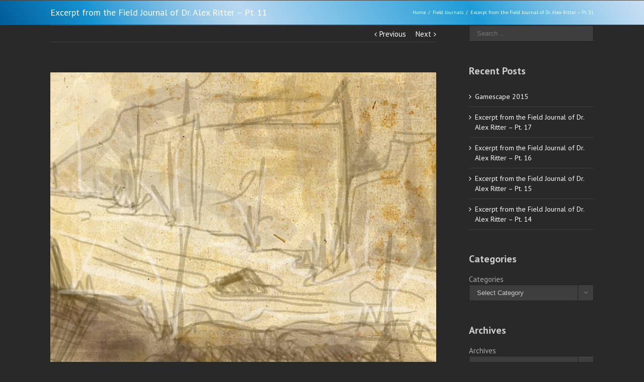

--- FILE ---
content_type: text/plain
request_url: https://www.google-analytics.com/j/collect?v=1&_v=j102&a=237205632&t=pageview&_s=1&dl=http%3A%2F%2Fpurebang.com%2Fexcerpt-from-the-field-journal-of-dr-alex-ritter-pt-11%2F&ul=en-us%40posix&dt=Pure%20Bang%20Games%20%E2%80%93%20Excerpt%20from%20the%20Field%20Journal%20of%20Dr.%20Alex%20Ritter%20%E2%80%93%20Pt.%2011&sr=1280x720&vp=1280x720&_u=IEBAAEABAAAAACAAI~&jid=251558401&gjid=714404692&cid=966733288.1769841773&tid=UA-56622006-1&_gid=140098866.1769841773&_r=1&_slc=1&z=1576787952
body_size: -284
content:
2,cG-4ZFXZJ9JGZ